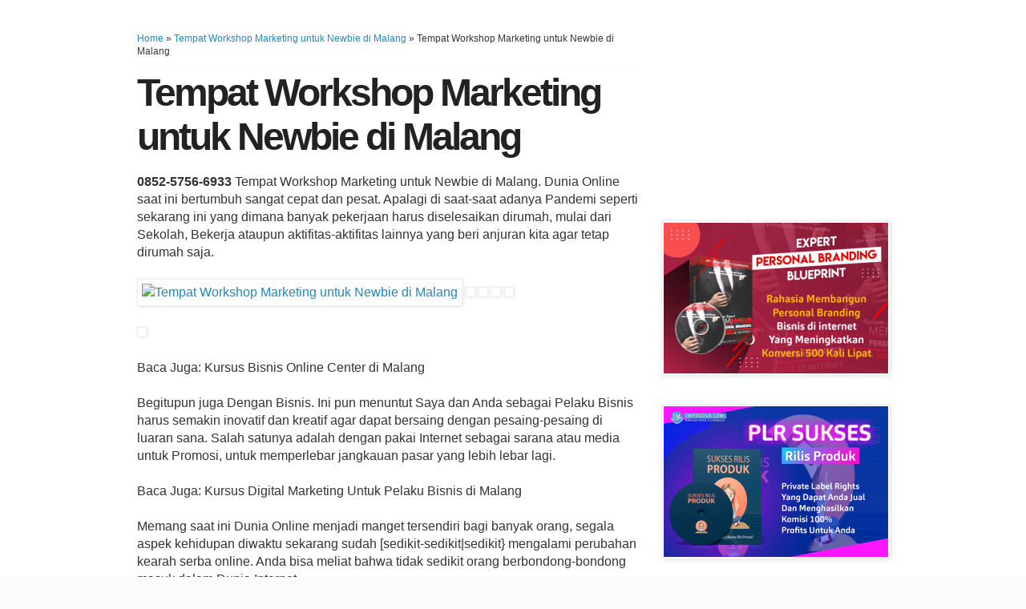

--- FILE ---
content_type: text/javascript; charset=UTF-8
request_url: http://kursusinternetmarketing.improduk.com/feeds/posts/default/-/Tempat%20Workshop%20Marketing%20untuk%20Newbie%20di%20Malang?alt=json-in-script&callback=related_results_labels_thumbs&max-results=6
body_size: 4832
content:
// API callback
related_results_labels_thumbs({"version":"1.0","encoding":"UTF-8","feed":{"xmlns":"http://www.w3.org/2005/Atom","xmlns$openSearch":"http://a9.com/-/spec/opensearchrss/1.0/","xmlns$blogger":"http://schemas.google.com/blogger/2008","xmlns$georss":"http://www.georss.org/georss","xmlns$gd":"http://schemas.google.com/g/2005","xmlns$thr":"http://purl.org/syndication/thread/1.0","id":{"$t":"tag:blogger.com,1999:blog-6762534493851167193"},"updated":{"$t":"2024-08-30T19:49:21.741-07:00"},"category":[{"term":"Belajar Digital Marketing untuk Newbie di Malang"},{"term":"Belajar Internet Marketing untuk Komunitas di Malang"},{"term":"Belajar Internet Marketing untuk Online Shop di Malang"},{"term":"Belajar Kelas Marketing untuk Meningkatkan Penjualan di Malang"},{"term":"Belajar Kelas Marketing untuk UKM di Malang"},{"term":"Guru Digital Marketing untuk Corporate di Malang"},{"term":"Guru Digital Marketing untuk Pemilik Usaha di Malang"},{"term":"Guru Digital Marketing untuk Penjual di Malang"},{"term":"Guru Kelas Marketing untuk Guru di Malang"},{"term":"Guru Online Marketing untuk Pemilik Usaha di Malang"},{"term":"Guru Pusat Latihan Marketing untuk Bisnis Properti di Malang"},{"term":"Guru Pusat Latihan Marketing untuk Guru di Malang"},{"term":"Guru Workshop Marketing untuk Newbie di Malang"},{"term":"Info Digital Marketing untuk Supplier di Malang"},{"term":"Info Internet Marketing untuk Pebisnis di Malang"},{"term":"Info Internet Marketing untuk Pelajar di Malang"},{"term":"Info Kelas Marketing untuk Toko Online di Malang"},{"term":"Info Online Marketing untuk Produsen di Malang"},{"term":"Info Online Marketing untuk Supplier di Malang"},{"term":"Info Pusat Latihan Marketing untuk Supplier di Malang"},{"term":"Info Workshop Marketing untuk Pebisnis Online di Malang"},{"term":"Konsultan Digital Marketing Untuk Properti di Malang"},{"term":"Konsultan Digital Marketing Untuk UMKM di Malang"},{"term":"Konsultan Online Marketing Produk Kesehatan di Malang"},{"term":"Kursus Online Marketing untuk Dosen di Malang"},{"term":"Kursus Pusat Latihan Marketing untuk Komunitas di Malang"},{"term":"Kursus Pusat Latihan Marketing untuk MLM di Malang"},{"term":"Kursus Pusat Latihan Marketing untuk Pelaku Usaha di Malang"},{"term":"Narasumber Internet Marketing untuk Dosen di Malang"},{"term":"Narasumber Internet Marketing untuk Online Shop di Malang"},{"term":"Narasumber Kelas Marketing untuk Karyawan di Malang"},{"term":"Narasumber Kelas Marketing untuk Toko Online di Malang"},{"term":"Narasumber Online Marketing untuk Pebisnis Online di Malang"},{"term":"Narasumber Pusat Latihan Marketing untuk Mahasiswa di Malang"},{"term":"Narasumber Pusat Latihan Marketing untuk Pemula di Malang"},{"term":"Narasumber Workshop Marketing untuk Newbie di Malang"},{"term":"Pelatihan Digital Marketing untuk Karyawan di Malang"},{"term":"Pelatihan Internet Marketing untuk Guru di Malang"},{"term":"Pelatihan Internet Marketing untuk Online Shop di Malang"},{"term":"Pelatihan Internet Marketing untuk Pelajar di Malang"},{"term":"Pelatihan Internet Marketing untuk Pengajar di Malang"},{"term":"Pelatihan Kelas Marketing untuk Reseller di Malang"},{"term":"Pembicara Digital Marketing untuk Karyawan di Malang"},{"term":"Pembicara Digital Marketing untuk Penjual di Malang"},{"term":"Pembicara Digital Marketing untuk UMKM di Malang"},{"term":"Pembicara Internet Marketing untuk Newbie di Malang"},{"term":"Pembicara Pusat Latihan Marketing untuk Pemilik Usaha di Malang"},{"term":"Pembimbing Kelas Marketing untuk Agen di Malang"},{"term":"Pembimbing Kelas Marketing untuk Mahasiswa di Malang"},{"term":"Pembimbing Online Marketing untuk Agen di Malang"},{"term":"Pembimbing Online Marketing untuk Pebisnis di Malang"},{"term":"Pembimbing Workshop Marketing untuk Pelajar di Malang"},{"term":"Pendidik Internet Marketing untuk Bisnis Properti di Malang"},{"term":"Pendidik Internet Marketing untuk Pemilik Usaha di Malang"},{"term":"Pendidik Kelas Marketing untuk Mahasiswa di Malang"},{"term":"Pendidik Online Marketing untuk Supplier di Malang"},{"term":"Pendidik Online Marketing untuk UMKM di Malang"},{"term":"Pendidik Pusat Latihan Marketing untuk Agen di Malang"},{"term":"Pendidik Pusat Latihan Marketing untuk Pemula di Malang"},{"term":"Pendidik Workshop Marketing untuk Jasa di Malang"},{"term":"Pendidik Workshop Marketing untuk Mahasiswa di Malang"},{"term":"Pendidik Workshop Marketing untuk Pelajar di Malang"},{"term":"Pendidik Workshop Marketing untuk Pemula di Malang"},{"term":"Pengajar Internet Marketing untuk Perusahaan di Malang"},{"term":"Pengajar Internet Marketing untuk Supplier di Malang"},{"term":"Pengajar Kelas Marketing untuk Agen di Malang"},{"term":"Pengajar Kelas Marketing untuk Reseller di Malang"},{"term":"Pengajar Online Marketing untuk Bisnis Properti di Malang"},{"term":"Pengajar Online Marketing untuk Meningkatkan Penjualan di Malang"},{"term":"Pengajar Workshop Marketing untuk Penjual di Malang"},{"term":"Praktisi Digital Marketing untuk Mahasiswa di Malang"},{"term":"Praktisi Online Marketing di Malang"},{"term":"Praktisi Online Marketing untuk Bisnis Properti di Malang"},{"term":"Privat Digital Marketing untuk Komunitas di Malang"},{"term":"Privat Internet Marketing untuk Pengajar di Malang"},{"term":"Privat Kelas Marketing untuk Pebisnis di Malang"},{"term":"Privat Online Marketing untuk Jasa di Malang"},{"term":"Privat Workshop Marketing untuk Perusahaan di Malang"},{"term":"Private Digital Marketing untuk Bisnis Properti di Malang"},{"term":"Private Digital Marketing untuk Penjual di Malang"},{"term":"Private Digital Marketing untuk Toko Online di Malang"},{"term":"Private Internet Marketing untuk Karyawan di Malang"},{"term":"Private Internet Marketing untuk Pelajar di Malang"},{"term":"Private Online Marketing untuk Pengajar di Malang"},{"term":"Private Online Marketing untuk UMKM di Malang"},{"term":"Tempat Belajar Bisnis Online Terbaik di Malang"},{"term":"Tempat Belajar Digital Marketing untuk UMKM di Malang"},{"term":"Tempat Belajar Jualan Online di Malang"},{"term":"Tempat Digital Marketing untuk Komunitas di Malang"},{"term":"Tempat Digital Marketing untuk Pebisnis di Malang"},{"term":"Tempat Digital Marketing untuk Penjual di Malang"},{"term":"Tempat Online Marketing untuk Corporate di Malang"},{"term":"Tempat Online Marketing untuk Meningkatkan Penjualan di Malang"},{"term":"Tempat Online Marketing untuk Pebisnis Online di Malang"},{"term":"Tempat Pusat Latihan Marketing untuk Corporate di Malang"},{"term":"Tempat Workshop Marketing untuk Newbie di Malang"},{"term":"Tempat Workshop Marketing untuk Penjual di Malang"},{"term":"Training Center Digital Marketing untuk Pebisnis di Malang"},{"term":"Training Center Internet Marketing untuk Pemula di Malang"},{"term":"Training Center Kelas Marketing untuk Corporate di Malang"},{"term":"Training Center Kelas Marketing untuk Mahasiswa di Malang"},{"term":"Training Center Online Marketing untuk Pemilik Usaha di Malang"},{"term":"Training Center Pusat Latihan Marketing untuk Agen di Malang"},{"term":"Training Center Workshop Marketing untuk Penjual di Malang"}],"title":{"type":"text","$t":"0852-5756-6933,Jasa Pelatihan Kursus Digital Internet Marketing Bisnis Online di Malang"},"subtitle":{"type":"html","$t":"Jasa Pelatihan Training Internet Marketing Center di Malang untuk Pebisnis Online,Pemilik Usaha,Business Owner,UKM,UMKM,Kursus Digital Marketing untuk Pemula Menaikan Penjualan,Konsultan Internet Marketing,Private Internet Marketing,Pengajar Online Shop,Pengajar Internet Marketing"},"link":[{"rel":"http://schemas.google.com/g/2005#feed","type":"application/atom+xml","href":"http:\/\/kursusinternetmarketing.improduk.com\/feeds\/posts\/default"},{"rel":"self","type":"application/atom+xml","href":"http:\/\/www.blogger.com\/feeds\/6762534493851167193\/posts\/default\/-\/Tempat+Workshop+Marketing+untuk+Newbie+di+Malang?alt=json-in-script\u0026max-results=6"},{"rel":"alternate","type":"text/html","href":"http:\/\/kursusinternetmarketing.improduk.com\/search\/label\/Tempat%20Workshop%20Marketing%20untuk%20Newbie%20di%20Malang"},{"rel":"hub","href":"http://pubsubhubbub.appspot.com/"}],"author":[{"name":{"$t":"Unknown"},"email":{"$t":"noreply@blogger.com"},"gd$image":{"rel":"http://schemas.google.com/g/2005#thumbnail","width":"16","height":"16","src":"https:\/\/img1.blogblog.com\/img\/b16-rounded.gif"}}],"generator":{"version":"7.00","uri":"http://www.blogger.com","$t":"Blogger"},"openSearch$totalResults":{"$t":"1"},"openSearch$startIndex":{"$t":"1"},"openSearch$itemsPerPage":{"$t":"6"},"entry":[{"id":{"$t":"tag:blogger.com,1999:blog-6762534493851167193.post-9063785882530920640"},"published":{"$t":"2021-02-28T10:23:00.000-08:00"},"updated":{"$t":"2021-02-28T10:23:06.041-08:00"},"category":[{"scheme":"http://www.blogger.com/atom/ns#","term":"Tempat Workshop Marketing untuk Newbie di Malang"}],"title":{"type":"text","$t":"Tempat Workshop Marketing untuk Newbie di Malang"},"content":{"type":"html","$t":"\u003Cstrong\u003E0852-5756-6933\u003C\/strong\u003E Tempat Workshop Marketing untuk Newbie di Malang. Dunia Online saat ini bertumbuh sangat cepat dan pesat. Apalagi di saat-saat adanya Pandemi seperti sekarang ini yang dimana banyak pekerjaan harus diselesaikan dirumah, mulai dari Sekolah, Bekerja ataupun aktifitas-aktifitas lainnya yang beri anjuran kita agar tetap dirumah saja.\u003Cbr\/\u003E\u003Cbr\/\u003E\u003Ca href=\"http:\/\/kursusinternetmarketing.improduk.com\"\u003E\u003Cimg class=\"aligncenter size-medium wp-image-26908\" src=\"http:\/\/tripbromomurah.com\/wp-content\/uploads\/2021\/02\/Slide1-2-300x300.jpg\" alt=\"Tempat Workshop Marketing untuk Newbie di Malang\" width=\"300\" height=\"300\" \/\u003E\u003C\/a\u003E \u003Cimg class=\"aligncenter size-medium wp-image-26910\" src=\"http:\/\/tripbromomurah.com\/wp-content\/uploads\/2021\/02\/Slide3-2-300x300.jpg\" alt=\"\" width=\"300\" height=\"300\" \/\u003E \u003Cimg class=\"aligncenter size-medium wp-image-26911\" src=\"http:\/\/tripbromomurah.com\/wp-content\/uploads\/2021\/02\/Slide4-1-300x300.jpg\" alt=\"\" width=\"300\" height=\"300\" \/\u003E \u003Cimg class=\"aligncenter size-medium wp-image-26912\" src=\"http:\/\/tripbromomurah.com\/wp-content\/uploads\/2021\/02\/Slide5-1-300x300.jpg\" alt=\"\" width=\"300\" height=\"300\" \/\u003E \u003Cimg class=\"aligncenter size-medium wp-image-26913\" src=\"http:\/\/tripbromomurah.com\/wp-content\/uploads\/2021\/02\/Slide6-300x300.jpg\" alt=\"\" width=\"300\" height=\"300\" \/\u003E\u003Cbr\/\u003E\u003Cbr\/\u003E\u003Cimg class=\"aligncenter size-medium wp-image-26914\" src=\"http:\/\/tripbromomurah.com\/wp-content\/uploads\/2021\/02\/Slide7-300x300.jpg\" alt=\"\" width=\"300\" height=\"300\" \/\u003E\u003Cbr\/\u003E\u003Cbr\/\u003EBaca Juga: Kursus Bisnis Online Center di Malang\u003Cbr\/\u003E\u003Cbr\/\u003EBegitupun juga Dengan Bisnis. Ini pun menuntut Saya dan Anda sebagai Pelaku Bisnis harus semakin inovatif dan kreatif agar dapat bersaing dengan pesaing-pesaing di luaran sana. Salah satunya adalah dengan pakai Internet sebagai sarana atau media untuk Promosi, untuk memperlebar jangkauan pasar yang lebih lebar lagi.\u003Cbr\/\u003E\u003Cbr\/\u003EBaca Juga: Kursus Digital Marketing Untuk Pelaku Bisnis di Malang\u003Cbr\/\u003E\u003Cbr\/\u003EMemang saat ini Dunia Online menjadi manget tersendiri bagi banyak orang, segala aspek kehidupan diwaktu sekarang sudah [sedikit-sedikit|sedikit} mengalami perubahan kearah serba online. Anda bisa meliat bahwa tidak sedikit orang berbondong-bondong masuk dalam Dunia Internet.\u003Cbr\/\u003E\u003Cbr\/\u003EMengapa demikian?\u003Cbr\/\u003EKarena Anda sependapat bahwa dengan internet segala aktifitas-aktifitas kita tidak terikat dengan jarak dan waktu. Betul?\u003Cbr\/\u003E\u003Cbr\/\u003EJika Ingin bersaing, tentunya Anda harus sesegera belajar dan mengikuti perkembangan dunia internet agar tidak semakin tertinggal jauh dengan kompetitor Anda. Seperti yang saat ini Anda rasakan.\u003Cbr\/\u003E\u003Cbr\/\u003EBaca Juga: Pelatih Internet Marketing Untuk Toko Online di Malang\u003Cbr\/\u003E\u003Cbr\/\u003E\u003Ca href=\"http:\/\/kursusinternetmarketing.improduk.com\/\"\u003E\u003Cimg class=\"aligncenter size-medium wp-image-26913\" src=\"http:\/\/tripbromomurah.com\/wp-content\/uploads\/2021\/02\/Slide6-300x300.jpg\" alt=\"Tempat Workshop Marketing untuk Newbie di Malang\" width=\"300\" height=\"300\" \/\u003E\u003C\/a\u003E\u003Cbr\/\u003E\u003Cbr\/\u003ESeperti yang Anda pahami bahwa dengan memanfaatkan Media Internet tidak akan terhalang dengan jarak dan waktu. Apalagi jika digabungkan dengan [skill|keterampilan|ketrampilan|kemampuan} digital marketing, tentunya ini akan menghasilkan hasil yang luar biasa.\u003Cbr\/\u003E\u003Cbr\/\u003EFor Your Information, Online Marketing adalah cara pemasaran yang saat ini sedang banyak dinikmati, pasalnya online marketing ini mengkombinasikan beberapa aspek seperti teknologi, analisa, konten dan proses pemasaran. Seluruh faktor tsb digabungkan untuk menghasilkan profit yang tidak kecil.\u003Cbr\/\u003E\u003Cbr\/\u003EJika Saya dan Anda sudah punya bayangan manfaat yang akan didapat, maka tidak ada salahnya Kita pelajari sekarang juga. Nah, berikut kami berikan beberapa alasan kenapa Anda harus sesegera belajar Online Marketing untuk meningkatkan penjualan bisnis Anda.\u003Cbr\/\u003E\u003Cbr\/\u003EBaca Juga: Private Digital Marketing Untuk Online Shop di Malang\u003Cbr\/\u003E\u003Cbr\/\u003E5 Alasan yang Wajib Anda ketahui:\u003Cbr\/\u003E\u003Cbr\/\u003E1. Belajar Online Marketing Itu Tidak Sulit\u003Cbr\/\u003ETidak ada yang sulit apabila Anda punya keingingan belajar, begitu juga dengan Online Marketing. Apabila Anda [memiliki|punya} tekad yang kuat saya rasa Anda pun akan segera menguasainya. Salah satunya Anda bisa belajar dan mencari referensi-referensi di Google. Saat ini sudah tidak sedikiti website-website yang membagikan Ilmu-Ilmu internet marketing diluaran sana mulai dari pdf, ebook, artikel, video ataupun yang lain sebagainya. Anda bisa pelajari gratis dari sana.\u003Cbr\/\u003E\u003Cbr\/\u003ETapi bila Anda ingin belajar Dunia Internet Marketing lebih mendalam lagi Anda bisa hubungi kami disini 0852-5756-6933. Di Kursus Digital Marketing, Anda akan belajar banyak sekali hal-hal tentang dunia internet marketing mulai dari Mindset dan Pola Pikir Internet Marketing, Riset Online, Analisa Produk, Analisa Kompetitor dan lain-lain.\u003Cbr\/\u003E\u003Cbr\/\u003EIni cocok bagi Anda yang masih Pemula, Newbie, Pebisnis Online, UKM, Produsen, Reseller, Business Owner ataupun yang lainnya yang notabene ingin mendalami \u0026amp; memulai Business Online.\u003Cbr\/\u003E\u003Cbr\/\u003E2. Pengguna Internet Mobile Terus Meningkat\u003Cbr\/\u003EMenurut hasil survei Hootsuite, User internet di Indonesia yang memakai mobile phone pada bulan Januari 2018 yaitu 67% dari total user internet di Indonesia. Itu data 3 tahun lalu, Tentunya angka tersebut akan terus meningkat dengan berkembangnya teknologi dari segi smartphone. Jika melihat perkembangannya di tahun ini. Tentunya akan semakin pesat lagi.\u003Cbr\/\u003E\u003Cbr\/\u003EAnda tentunya sudah menyadari bahwa saat ini smartphone dan internet sudah seperti kebutuhan primer yang dikonsumsi setiap saat. Dengan angka user yang terus bertambah, maka dengan Anda memiliki pengetahuan digital marketing akan punya pasar yang setiap harinya beratambah dan terus bertambah.\u003Cbr\/\u003E\u003Cbr\/\u003E3. Online Marketing Untuk Masa Depan\u003Cbr\/\u003EBagi Anda yang saat ini belum terbayangkan akan membangun bisnis seperti apa, tidak ada salahnya jika Anda belajar internet marketing. Ini bisa menjadi aset yang tidak murah bagi Anda nantinya.\u003Cbr\/\u003E\u003Cbr\/\u003EContoh kecilnya, seperti yang Anda lihat saat ini bahwa sudah banyak perusahaan besar melirik market Online. Maka tidak heran banyak sekali lowongan dengan kualifikasi memiliki pengetahuan digital marketing. Jenis pekerjaan pun beragam, mulai dari copywriter, SEO Spesialist, \u003Ca href=\"http:\/\/jasaiklanmediagratisan.improduk.com\/\"\u003Einternet marketer\u003C\/a\u003E, sampai digital marketing manager. Jangan tunda-tunda jika ingin belajar.\u003Cbr\/\u003E\u003Cbr\/\u003E4. Untuk Tetap Bersaing Dengan Kompetitor\u003Cbr\/\u003EBagi pelaku bisnis seperti Anda pasti ingin lebih [baik|unggul} dari kompetitor bukan? Nah, dengan belajar digital marketing maka bisnis Anda tidak akan tertinggal malah mungkin bisa semakin meroket, semakin luas jangkauannya. Dengan online marketing Anda pun bisa membangun branding untuk bisnis Anda juga. Apa keuntungannya Branding? Salah satunya adalah reputasi terhadap branding Anda semakin baik dan itu pun akan diikuti dengan mendapatkan kepercayaan dari pelanggan dan calon pelanggan-pelanggan Anda.\u003Cbr\/\u003E\u003Cbr\/\u003EDan yang menjadi perhatian lagi, jika Anda mempunyai skill ini maka Anda tidak perlu lagi mencari-cari marketing agency untuk melakukan branding terhadap bisnis Anda.\u003Cbr\/\u003E\u003Cbr\/\u003E5. Metode Efektif\u003Cbr\/\u003EDari sisi metode pemasaran, digital marketing lebih baik dibandingkan dengan teknik marketing lainnya. [Semisal|Sebut saja} iklan media cetak, seperti banner, brosur, pamflet dan lain-lain yang dulu menjadi media pemasaran yang cukup efektif. Namun saat ini media tsb telah berangsur-angsur dan banyak ditinggalkan, banyak media massa cetak beralih ke media online. Hal ini dikarenakan salah satunya mengurangi cost percetakan \u0026amp; mudah untuk disebarkan.\u003Cbr\/\u003E\u003Cbr\/\u003EBaca Juga: Pembimbing Digital Marketing Untuk UKM di Malang\u003Cbr\/\u003E\u003Cbr\/\u003EItulah beberapa alasan mengapa Anda harus segera mempelajari Internet marketing. Semakin cepat Anda belajar, maka semakin cepat pula Anda segera membangun bisnis online ke arah yang lebih jelas dan tentunya lebih baik dari kompetitor. Untuk Anda yang ingin mendapatkan promo khusus dengan harga terjangkau bisa hubungi dibawah ini.\u003Cbr\/\u003E\u003Cbr\/\u003E\u003Cstrong\u003EBp Andrian Firmanto\u003C\/strong\u003E\u003Cbr\/\u003E\u003Cstrong\u003ETelp\/WA: 0852-5756-6933\u003C\/strong\u003E\u003Cbr\/\u003E\u003Cstrong\u003ETelp\/WA: 0852-5756-6933\u003C\/strong\u003E\u003Cbr\/\u003E\u003Cbr\/\u003EWeb: \u003Ca href=\"http:\/\/kursusinternetmarketing.improduk.com\"\u003Ehttp:\/\/kursusinternetmarketing.improduk.com\u003C\/a\u003E\u003Cbr\/\u003E\u003Cbr\/\u003EOffice \u003Ca href=\"https:\/\/goo.gl\/maps\/fTVsmHULndnE5brn8\"\u003EIMPro Digital\u003C\/a\u003E:\u003Cbr\/\u003ETaman Bandara Regency Blok F4 - B,\u003Cbr\/\u003EUpek Upek, Asrikaton, Kec. Pakis,\u003Cbr\/\u003EMalang, Jawa Timur 65154"},"link":[{"rel":"replies","type":"application/atom+xml","href":"http:\/\/kursusinternetmarketing.improduk.com\/feeds\/9063785882530920640\/comments\/default","title":"Posting Komentar"},{"rel":"replies","type":"text/html","href":"http:\/\/kursusinternetmarketing.improduk.com\/2021\/02\/tempat-workshop-marketing-untuk-newbie.html#comment-form","title":"0 Komentar"},{"rel":"edit","type":"application/atom+xml","href":"http:\/\/www.blogger.com\/feeds\/6762534493851167193\/posts\/default\/9063785882530920640"},{"rel":"self","type":"application/atom+xml","href":"http:\/\/www.blogger.com\/feeds\/6762534493851167193\/posts\/default\/9063785882530920640"},{"rel":"alternate","type":"text/html","href":"http:\/\/kursusinternetmarketing.improduk.com\/2021\/02\/tempat-workshop-marketing-untuk-newbie.html","title":"Tempat Workshop Marketing untuk Newbie di Malang"}],"author":[{"name":{"$t":"Unknown"},"email":{"$t":"noreply@blogger.com"},"gd$image":{"rel":"http://schemas.google.com/g/2005#thumbnail","width":"16","height":"16","src":"https:\/\/img1.blogblog.com\/img\/b16-rounded.gif"}}],"thr$total":{"$t":"0"}}]}});